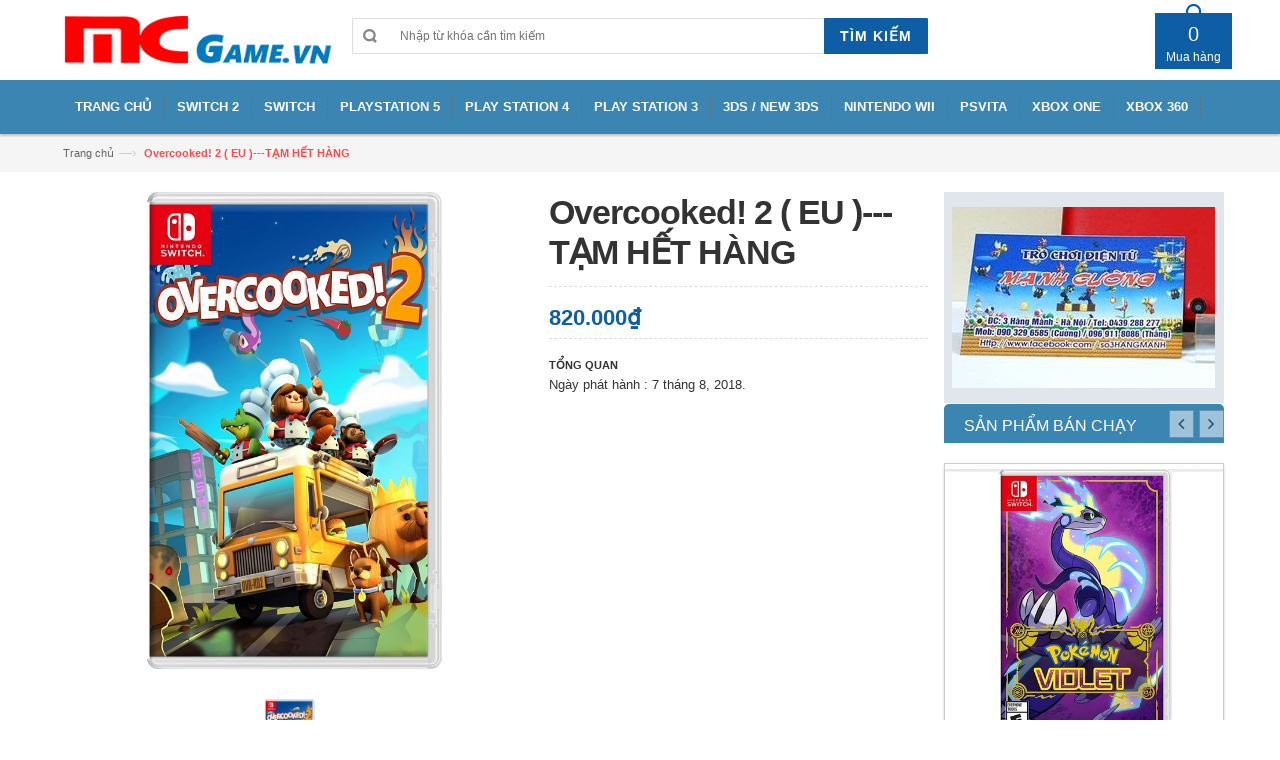

--- FILE ---
content_type: text/html; charset=utf-8
request_url: https://mcgame.vn/overcooked-2
body_size: 13842
content:
<!DOCTYPE html>
<html lang="vi">
<head>
	<!-- Google Tag Manager -->
<script>(function(w,d,s,l,i){w[l]=w[l]||[];w[l].push({'gtm.start':
new Date().getTime(),event:'gtm.js'});var f=d.getElementsByTagName(s)[0],
j=d.createElement(s),dl=l!='dataLayer'?'&l='+l:'';j.async=true;j.src=
'https://www.googletagmanager.com/gtm.js?id='+i+dl;f.parentNode.insertBefore(j,f);
})(window,document,'script','dataLayer','GTM-MHN6XB5');</script>
<!-- End Google Tag Manager -->
	<meta charset="UTF-8" />
	<meta http-equiv="x-ua-compatible" content="ie=edge">
	<meta name="viewport" content="width=device-width, initial-scale=1, maximum-scale=1">
	<meta name="robots" content="noodp,index,follow" />
	<meta name="keywords" content="dkt, bizweb, theme, donga theme">
	<meta name='revisit-after' content='1 days' />
	<title>Overcooked! 2  ( EU )---TẠM HẾT HÀNG</title>
	
	<meta name="description" content="Overcooked 2 l&#224; một tr&#242; chơi video m&#244; phỏng nấu ăn hợp t&#225;c được ph&#225;t triển bởi Ghost Town Games v&#224; được xuất bản bởi Team17. Sau th&#224;nh c&#244;ng của Overcooked v&#224;o năm 2016, năm nay th&#236; fan của tựa game n&#224;y bất ngờ khi biết tin Overcooked 2 lại được ra mắt. C&#226;u chuyện tiếp tục đưa người chơi đến với c&#225;c đầu bếp cung đ&#236;nh củ">
	
	<link rel="canonical" href="https://mcgame.vn/overcooked-2">
	<link rel="icon" href="//bizweb.dktcdn.net/100/088/342/themes/110029/assets/favicon.png?1768019724815" type="image/x-icon" />

	
<meta property="og:type" content="product">
<meta property="og:title" content="Overcooked! 2  ( EU )---TẠM HẾT H&#192;NG">

<meta property="og:image" content="http://bizweb.dktcdn.net/thumb/grande/100/088/342/products/overcooked-2-chinese-english-subs-565321-8.jpg?v=1534218134670">
<meta property="og:image:secure_url" content="https://bizweb.dktcdn.net/thumb/grande/100/088/342/products/overcooked-2-chinese-english-subs-565321-8.jpg?v=1534218134670">

<meta property="og:price:amount" content="820.000₫">
<meta property="og:price:currency" content="VND">


<meta property="og:description" content="Overcooked 2 l&#224; một tr&#242; chơi video m&#244; phỏng nấu ăn hợp t&#225;c được ph&#225;t triển bởi Ghost Town Games v&#224; được xuất bản bởi Team17. Sau th&#224;nh c&#244;ng của Overcooked v&#224;o năm 2016, năm nay th&#236; fan của tựa game n&#224;y bất ngờ khi biết tin Overcooked 2 lại được ra mắt. C&#226;u chuyện tiếp tục đưa người chơi đến với c&#225;c đầu bếp cung đ&#236;nh củ">

<meta property="og:url" content="https://mcgame.vn/overcooked-2">
<meta property="og:site_name" content="MCgame">
<meta property="og:type" content="website">
<meta property="og:title" content="Overcooked! 2  ( EU )---TẠM HẾT H&#192;NG">
<meta property="og:image" content="http://bizweb.dktcdn.net/100/088/342/themes/110029/assets/logo.png?1768019724815">
<meta property="og:image:secure_url" content="https://bizweb.dktcdn.net/100/088/342/themes/110029/assets/logo.png?1768019724815">
		
    <!-- HTML5 shim and Respond.js for IE8 support of HTML5 elements and media queries -->
    <!-- WARNING: Respond.js doesn't work if you view the page via file:// -->
    <!--[if lt IE 9]>
      <script src="//oss.maxcdn.com/html5shiv/3.7.2/html5shiv.min.js"></script>
      <script src="//oss.maxcdn.com/respond/1.4.2/respond.min.js"></script>
    <![endif]-->
    <!-- Mobile Specific -->
    <meta name="viewport" content="width=device-width, initial-scale=1, maximum-scale=1">
    <!-- CSS Style -->
	<link href="//bizweb.dktcdn.net/100/088/342/themes/110029/assets/bootstrap.min.css?1768019724815" rel="stylesheet" type="text/css" media="all" />
	<link href="//bizweb.dktcdn.net/100/088/342/themes/110029/assets/jquery.fancybox.css?1768019724815" rel="stylesheet" type="text/css" media="all" />
	
	<link href="//bizweb.dktcdn.net/100/088/342/themes/110029/assets/style.css?1768019724815" rel="stylesheet" type="text/css" media="all" />
	<link href="//bizweb.dktcdn.net/100/088/342/themes/110029/assets/owl.carousel.css?1768019724815" rel="stylesheet" type="text/css" media="all" />
	<link href="//bizweb.dktcdn.net/100/088/342/themes/110029/assets/owl.theme.css?1768019724815" rel="stylesheet" type="text/css" media="all" />
	
	<link href="//bizweb.dktcdn.net/100/088/342/themes/110029/assets/flexslider.css?1768019724815" rel="stylesheet" type="text/css" media="all" />
	<script src="//bizweb.dktcdn.net/assets/themes_support/option-selectors.js" type="text/javascript"></script>
	
	
	<link rel="stylesheet" href="//maxcdn.bootstrapcdn.com/font-awesome/4.4.0/css/font-awesome.min.css">
    <!-- Google Fonts -->
    <link href='//fonts.googleapis.com/css?family=Open+Sans:300italic,400italic,600italic,700italic,800italic,300,700,800,400,600' rel='stylesheet' type='text/css'>
	
	<!-- JavaScript -->
	<script src="//bizweb.dktcdn.net/100/088/342/themes/110029/assets/jquery.min.js?1768019724815" type="text/javascript"></script>
	<script src="//bizweb.dktcdn.net/100/088/342/themes/110029/assets/bootstrap.min.js?1768019724815" type="text/javascript"></script>
	
	<script src="//bizweb.dktcdn.net/100/088/342/themes/110029/assets/parallax.js?1768019724815" type="text/javascript"></script>
	<script src="//bizweb.dktcdn.net/100/088/342/themes/110029/assets/common.js?1768019724815" type="text/javascript"></script>
	<script src="//bizweb.dktcdn.net/100/088/342/themes/110029/assets/owl.carousel.min.js?1768019724815" type="text/javascript"></script>
	<script src="//bizweb.dktcdn.net/100/088/342/themes/110029/assets/jquery.fancybox.pack.js?1768019724815" type="text/javascript"></script>
	<script src="//bizweb.dktcdn.net/assets/themes_support/api.jquery.js" type="text/javascript"></script>
	
	
	
	
	
	<script src="//bizweb.dktcdn.net/100/088/342/themes/110029/assets/jquery.flexslider.js?1768019724815" type="text/javascript"></script>
	<script src="//bizweb.dktcdn.net/100/088/342/themes/110029/assets/cloud-zoom.js?1768019724815" type="text/javascript"></script>
	
	
	<script>
	var Bizweb = Bizweb || {};
	Bizweb.store = 'game3hangmanh.mysapo.net';
	Bizweb.id = 88342;
	Bizweb.theme = {"id":110029,"name":"DefaultTheme","role":"main"};
	Bizweb.template = 'product';
	if(!Bizweb.fbEventId)  Bizweb.fbEventId = 'xxxxxxxx-xxxx-4xxx-yxxx-xxxxxxxxxxxx'.replace(/[xy]/g, function (c) {
	var r = Math.random() * 16 | 0, v = c == 'x' ? r : (r & 0x3 | 0x8);
				return v.toString(16);
			});		
</script>
<script>
	(function () {
		function asyncLoad() {
			var urls = ["https://maps.sapoapps.vn/CreateScriptTag/CreateScriptTag?store=game3hangmanh.mysapo.net","https://facebookinbox.sapoapps.vn/Script/index?store=game3hangmanh.mysapo.net","https://productsrecommend.sapoapps.vn/assets/js/script.js?store=game3hangmanh.mysapo.net","https://google-shopping.sapoapps.vn/conversion-tracker/global-tag/7549.js?store=game3hangmanh.mysapo.net","https://google-shopping.sapoapps.vn/conversion-tracker/event-tag/7549.js?store=game3hangmanh.mysapo.net"];
			for (var i = 0; i < urls.length; i++) {
				var s = document.createElement('script');
				s.type = 'text/javascript';
				s.async = true;
				s.src = urls[i];
				var x = document.getElementsByTagName('script')[0];
				x.parentNode.insertBefore(s, x);
			}
		};
		window.attachEvent ? window.attachEvent('onload', asyncLoad) : window.addEventListener('load', asyncLoad, false);
	})();
</script>


<script>
	window.BizwebAnalytics = window.BizwebAnalytics || {};
	window.BizwebAnalytics.meta = window.BizwebAnalytics.meta || {};
	window.BizwebAnalytics.meta.currency = 'VND';
	window.BizwebAnalytics.tracking_url = '/s';

	var meta = {};
	
	meta.product = {"id": 12395375, "vendor": "", "name": "Overcooked! 2  ( EU )---TẠM HẾT HÀNG",
	"type": "", "price": 820000 };
	
	
	for (var attr in meta) {
	window.BizwebAnalytics.meta[attr] = meta[attr];
	}
</script>

	
		<script src="/dist/js/stats.min.js?v=96f2ff2"></script>
	



<script>
  (function(i,s,o,g,r,a,m){i['GoogleAnalyticsObject']=r;i[r]=i[r]||function(){
  (i[r].q=i[r].q||[]).push(arguments)},i[r].l=1*new Date();a=s.createElement(o),
  m=s.getElementsByTagName(o)[0];a.async=1;a.src=g;m.parentNode.insertBefore(a,m)
  })(window,document,'script','https://www.google-analytics.com/analytics.js','ga');

  ga('create', 'UA-102424610-1', 'auto');
  ga('send', 'pageview');

</script>
<script>

	window.enabled_enhanced_ecommerce = false;

</script>

<script>

	try {
		
				gtag('event', 'view_item', {
					event_category: 'engagement',
					event_label: "Overcooked! 2  ( EU )---TẠM HẾT HÀNG"
				});
		
	} catch(e) { console.error('UA script error', e);}
	

</script>






<script>
	var eventsListenerScript = document.createElement('script');
	eventsListenerScript.async = true;
	
	eventsListenerScript.src = "/dist/js/store_events_listener.min.js?v=1b795e9";
	
	document.getElementsByTagName('head')[0].appendChild(eventsListenerScript);
</script>






</head>

<body class="cms-index-index">
	<!-- Google Tag Manager (noscript) -->
<noscript><iframe src="https://www.googletagmanager.com/ns.html?id=GTM-MHN6XB5"
height="0" width="0" style="display:none;visibility:hidden"></iframe></noscript>
<!-- End Google Tag Manager (noscript) -->
    <div class="page">
        <!-- Header -->
<header class="header-container">
	<div class="header-top" style="display: none">
		<div class="container">
			<div class="row">
				<!-- Header Language -->
				<div class="col-xs-6">
					<div class="welcome-msg hidden-xs">Chào mừng bạn đã đến với website Accent</div>
				</div>
				<div class="col-xs-6">
					<!-- Header Top Links -->
					<div class="toplinks">
						<div class="links">
							<div class="myaccount"><a title="Tài khoản" href="/account"><span class="hidden-xs">Tài khoản</span></a></div>
							<div class="check"><a title="Thanh toán" href="/checkout"><span class="hidden-xs">Thanh toán</span></a></div>
						</div>
					</div>
					<!-- End Header Top Links -->
				</div>
			</div>
		</div>
	</div>
	<div class="header container">
		<div class="row">
			<div class="col-lg-3 col-sm-4 col-md-3 col-xs-12">
				<!-- Header Logo -->
				<a class="logo" title="MCgame" href="/"><img alt="MCgame" src="//bizweb.dktcdn.net/100/088/342/themes/110029/assets/logo.png?1768019724815"></a>
				<!-- End Header Logo -->
			</div>
			<div class="col-lg-6 col-sm-5 col-md-6 col-xs-12">
				<!-- Search-col -->
				<div class="search-box">
					<form action="/search" method="get" id="search_mini_form">
						<input type="text" placeholder="Nhập từ khóa cần tìm kiếm" value="" maxlength="70" class="" name="query" id="search">
						<button id="submit-button" class="search-btn-bg" type="submit"><span>Tìm kiếm</span></button>
					</form>
				</div>
				<!-- End Search-col -->
			</div>
			<!-- Top Cart -->
			<div class="col-lg-3 col-sm-3 col-md-3 col-xs-12">
				<div class="top-cart-contain">
					<div class="mini-cart">
						<div data-toggle="dropdown" data-hover="dropdown" class="basket dropdown-toggle">
							<a href="#">
								<div class="cart-box"><span id="cart-total"><strong></strong> Mua hàng </span></div>
							</a>
						</div>
						<div>
							<div class="top-cart-content arrow_box">
								<div class="block-subtitle">Các sản phẩm đã được mua</div>
								<ul id="cart-sidebar" class="mini-products-list">
								</ul>
								<div class="top-subtotal">Tổng tiền: <span class="price"></span></div>
								<div class="actions">
									<a class="btn-checkout" href="/checkout"><span>Thanh toán</span></a>
									<a class="view-cart" href="/cart"><span>Giỏ hàng</span></a>
								</div>
							</div>
						</div>
					</div>
					<div id="ajaxconfig_info">
						<a href="#/"></a>
						<input value="" type="hidden">
						<input id="enable_module" value="1" type="hidden">
						<input class="effect_to_cart" value="1" type="hidden">
						<input class="title_shopping_cart" value="Go to shopping cart" type="hidden">
					</div>
				</div>
			</div>
			<!-- End Top Cart -->
		</div>
	</div>
</header>
<!-- end header -->
<!-- Navbar -->
<nav>
	<div class="container">
		<div class="nav-inner">
			<!-- mobile-menu -->
			<div class="hidden-desktop" id="mobile-menu">
				<ul class="navmenu">
					<li>
						<div class="menutop">
							<div class="toggle"> <span class="icon-bar"></span> <span class="icon-bar"></span> <span class="icon-bar"></span></div>
							<h2>Menu</h2>
						</div>
						<ul style="display:none;" class="submenu">
							<li>
								<ul class="topnav">
									
									
									<li class="level0 level-top parent">
										<a href="/"> <span>Trang chủ</span> </a>
										<ul class="level0">
											
											<li class="level1"><a href="/"><span>SWITCH 2</span></a></li>
											
											<ul class="level1">
												
												<li class="level2"><a href="/switch2-may"><span>Máy</span></a></li>
												
												<li class="level2"><a href="/switch-2-game"><span>Game</span></a></li>
												
												<li class="level2"><a href="/switch-2-phu-kien"><span>Phụ kiện</span></a></li>
												
												<li class="level2"><a href="/switch-2-hang-second-hand"><span>Hàng Second hand</span></a></li>
												
											</ul>
											
											
										</ul>
									</li>
									
									
									
									<li class="level0 level-top parent">
										<a href="/switch-may"> <span>SWITCH 2</span> </a>
										<ul class="level0">
											
											<li class="level1"><a href="/switch2-may"><span>Máy</span></a></li>
											
											
											<li class="level1"><a href="/switch-2-game"><span>Game</span></a></li>
											
											
											<li class="level1"><a href="/switch-2-phu-kien"><span>Phụ kiện</span></a></li>
											
											
											<li class="level1"><a href="/switch-2-hang-second-hand"><span>Hàng Second hand</span></a></li>
											
											
										</ul>
									</li>
									
									
									
									<li class="level0 level-top parent">
										<a href="/switch"> <span>SWITCH</span> </a>
										<ul class="level0">
											
											<li class="level1"><a href="/switch-may"><span>Máy</span></a></li>
											
											
											<li class="level1"><a href="/switch-game"><span>Game</span></a></li>
											
											
											<li class="level1"><a href="/switch-phu-kien"><span>Phụ kiện</span></a></li>
											
											
											<li class="level1"><a href="/switch-hang-secondhand"><span>Hàng Secondhand</span></a></li>
											
											
										</ul>
									</li>
									
									
									
									<li class="level0 level-top parent">
										<a href="/play-station-5"> <span>Playstation 5</span> </a>
										<ul class="level0">
											
											<li class="level1"><a href="/play-station-5-may"><span>Máy</span></a></li>
											
											
											<li class="level1"><a href="/play-station-5-game"><span>Game</span></a></li>
											
											
											<li class="level1"><a href="/play-station-5-phu-kien"><span>Phụ kiện</span></a></li>
											
											
											<li class="level1"><a href="/play-station-5-hang-2nd-hand"><span>Hàng secondhand</span></a></li>
											
											
										</ul>
									</li>
									
									
									
									<li class="level0 level-top parent">
										<a href="/play-station-4"> <span>Play Station 4</span> </a>
										<ul class="level0">
											
											<li class="level1"><a href="/play-station-4-may"><span>Máy</span></a></li>
											
											
											<li class="level1"><a href="/play-station-4-game"><span>Game</span></a></li>
											
											
											<li class="level1"><a href="/play-station-4-phu-kien"><span>Phụ kiện</span></a></li>
											
											
											<li class="level1"><a href="/play-station-4-hang-secondhand"><span>Hàng Secondhand</span></a></li>
											
											
										</ul>
									</li>
									
									
									
									<li class="level0 level-top parent">
										<a href="/play-station-3"> <span>Play Station 3</span> </a>
										<ul class="level0">
											
											<li class="level1"><a href="/play-station-3-may"><span>Máy</span></a></li>
											
											
											<li class="level1"><a href="/play-station-3-game"><span>Game</span></a></li>
											
											
											<li class="level1"><a href="/play-station-3-phu-kien"><span>Phụ kiện</span></a></li>
											
											
											<li class="level1"><a href="/play-station-3-hang-secondhand"><span>Hàng Secondhand</span></a></li>
											
											
											<li class="level1"><a href="/play-station-2-game"><span>PS 2 - Game</span></a></li>
											
											
											<li class="level1"><a href="/play-station-2-phu-kien"><span>PS 2 - Phụ kiện</span></a></li>
											
											
											<li class="level1"><a href="/play-station-2-hang-secondhand"><span>PS 2 - Hàng Secondhand</span></a></li>
											
											
										</ul>
									</li>
									
									
									
									<li class="level0 level-top parent">
										<a href="/3ds-new-3ds"> <span>3DS / New 3DS</span> </a>
										<ul class="level0">
											
											<li class="level1"><a href="/3ds-new-3ds-may"><span>Máy</span></a></li>
											
											
											<li class="level1"><a href="/3ds-new-3ds-game"><span>Game</span></a></li>
											
											
											<li class="level1"><a href="/3ds-new-3ds-phu-kien"><span>Phụ kiện</span></a></li>
											
											
											<li class="level1"><a href="/3ds-new-3ds-hang-secondhand"><span>Hàng Secondhand</span></a></li>
											
											
										</ul>
									</li>
									
									
									
									<li class="level0 level-top parent">
										<a href="/nintendo-wii"> <span>Nintendo Wii</span> </a>
										<ul class="level0">
											
											<li class="level1"><a href="/nintendo-wii-may"><span>Máy</span></a></li>
											
											
											<li class="level1"><a href="/nintendo-wii-game"><span>Game</span></a></li>
											
											
											<li class="level1"><a href="/nintendo-wii-phu-kien"><span>Phụ kiện</span></a></li>
											
											
											<li class="level1"><a href="/nintendo-wii-hang-secondhand"><span>Hàng Secondhand</span></a></li>
											
											
										</ul>
									</li>
									
									
									
									<li class="level0 level-top parent">
										<a href="/may-psvita"> <span>PSVITA</span> </a>
										<ul class="level0">
											
											<li class="level1"><a href="/psvita-may"><span>Máy</span></a></li>
											
											
											<li class="level1"><a href="/psvita-game"><span>Game</span></a></li>
											
											
											<li class="level1"><a href="/psvita-phu-kien"><span>Phụ kiện</span></a></li>
											
											
											<li class="level1"><a href="/psvita-hang-secondhand"><span>Hàng Secondhand</span></a></li>
											
											
											<li class="level1"><a href="/psp-phu-kien"><span>PSP - Phụ kiện</span></a></li>
											
											
											<li class="level1"><a href="/psp-hang-secondhand"><span>PSP - Hàng Second hand</span></a></li>
											
											
										</ul>
									</li>
									
									
									
									<li class="level0 level-top parent">
										<a href="/xbox-one"> <span>XBox One</span> </a>
										<ul class="level0">
											
											<li class="level1"><a href="/xbox-one-may"><span>Máy</span></a></li>
											
											
											<li class="level1"><a href="/xbox-one-game"><span>Game</span></a></li>
											
											
											<li class="level1"><a href="/xbox-one-phu-kien"><span>Phụ kiện</span></a></li>
											
											
											<li class="level1"><a href="/xbox-one-hang-secondhand"><span>Hàng Secondhand</span></a></li>
											
											
										</ul>
									</li>
									
									
									
									<li class="level0 level-top parent">
										<a href="/xbox-360"> <span>XBox 360</span> </a>
										<ul class="level0">
											
											<li class="level1"><a href="/xbox-360-may"><span>Máy</span></a></li>
											
											
											<li class="level1"><a href="/xbox-360-game"><span>Game</span></a></li>
											
											
											<li class="level1"><a href="/xbox-360-phu-kien"><span>Phụ kiện</span></a></li>
											
											
											<li class="level1"><a href="/xbox-360-hang-secondhand"><span>Hàng Secondhand</span></a></li>
											
											
										</ul>
									</li>
									
									
								</ul>
							</li>
						</ul>
					</li>
				</ul>
				<!--navmenu-->
			</div>
			<!--End mobile-menu -->
			<a class="logo-small" title="MCgame" href="/"><img alt="MCgame" src="//bizweb.dktcdn.net/100/088/342/themes/110029/assets/logo-small.png?1768019724815"></a>
			<ul id="nav" class="hidden-xs">
				
				
				<li class="level0 drop-menu"><a><span>Trang chủ</span> </a>
					<ul class="level1">
						
						<li class="level1">
							<a href="/"> <span>SWITCH 2</span></a>
							
							<ul class="level2">
								
								<li class="level2"><a href="/switch2-may"> <span>Máy</span></a></li>
								
								<li class="level2"><a href="/switch-2-game"> <span>Game</span></a></li>
								
								<li class="level2"><a href="/switch-2-phu-kien"> <span>Phụ kiện</span></a></li>
								
								<li class="level2"><a href="/switch-2-hang-second-hand"> <span>Hàng Second hand</span></a></li>
								
							</ul>
							
						</li>
						
					</ul>
				</li>
				
					
				
				<li class="level0 drop-menu"><a><span>SWITCH 2</span> </a>
					<ul class="level1">
						
						<li class="level1">
							<a href="/switch2-may"> <span>Máy</span></a>
							
						</li>
						
						<li class="level1">
							<a href="/switch-2-game"> <span>Game</span></a>
							
						</li>
						
						<li class="level1">
							<a href="/switch-2-phu-kien"> <span>Phụ kiện</span></a>
							
						</li>
						
						<li class="level1">
							<a href="/switch-2-hang-second-hand"> <span>Hàng Second hand</span></a>
							
						</li>
						
					</ul>
				</li>
				
					
				
				<li class="level0 drop-menu"><a><span>SWITCH</span> </a>
					<ul class="level1">
						
						<li class="level1">
							<a href="/switch-may"> <span>Máy</span></a>
							
						</li>
						
						<li class="level1">
							<a href="/switch-game"> <span>Game</span></a>
							
						</li>
						
						<li class="level1">
							<a href="/switch-phu-kien"> <span>Phụ kiện</span></a>
							
						</li>
						
						<li class="level1">
							<a href="/switch-hang-secondhand"> <span>Hàng Secondhand</span></a>
							
						</li>
						
					</ul>
				</li>
				
					
				
				<li class="level0 drop-menu"><a><span>Playstation 5</span> </a>
					<ul class="level1">
						
						<li class="level1">
							<a href="/play-station-5-may"> <span>Máy</span></a>
							
						</li>
						
						<li class="level1">
							<a href="/play-station-5-game"> <span>Game</span></a>
							
						</li>
						
						<li class="level1">
							<a href="/play-station-5-phu-kien"> <span>Phụ kiện</span></a>
							
						</li>
						
						<li class="level1">
							<a href="/play-station-5-hang-2nd-hand"> <span>Hàng secondhand</span></a>
							
						</li>
						
					</ul>
				</li>
				
					
				
				<li class="level0 drop-menu"><a><span>Play Station 4</span> </a>
					<ul class="level1">
						
						<li class="level1">
							<a href="/play-station-4-may"> <span>Máy</span></a>
							
						</li>
						
						<li class="level1">
							<a href="/play-station-4-game"> <span>Game</span></a>
							
						</li>
						
						<li class="level1">
							<a href="/play-station-4-phu-kien"> <span>Phụ kiện</span></a>
							
						</li>
						
						<li class="level1">
							<a href="/play-station-4-hang-secondhand"> <span>Hàng Secondhand</span></a>
							
						</li>
						
					</ul>
				</li>
				
					
				
				<li class="level0 drop-menu"><a><span>Play Station 3</span> </a>
					<ul class="level1">
						
						<li class="level1">
							<a href="/play-station-3-may"> <span>Máy</span></a>
							
						</li>
						
						<li class="level1">
							<a href="/play-station-3-game"> <span>Game</span></a>
							
						</li>
						
						<li class="level1">
							<a href="/play-station-3-phu-kien"> <span>Phụ kiện</span></a>
							
						</li>
						
						<li class="level1">
							<a href="/play-station-3-hang-secondhand"> <span>Hàng Secondhand</span></a>
							
						</li>
						
						<li class="level1">
							<a href="/play-station-2-game"> <span>PS 2 - Game</span></a>
							
						</li>
						
						<li class="level1">
							<a href="/play-station-2-phu-kien"> <span>PS 2 - Phụ kiện</span></a>
							
						</li>
						
						<li class="level1">
							<a href="/play-station-2-hang-secondhand"> <span>PS 2 - Hàng Secondhand</span></a>
							
						</li>
						
					</ul>
				</li>
				
					
				
				<li class="level0 drop-menu"><a><span>3DS / New 3DS</span> </a>
					<ul class="level1">
						
						<li class="level1">
							<a href="/3ds-new-3ds-may"> <span>Máy</span></a>
							
						</li>
						
						<li class="level1">
							<a href="/3ds-new-3ds-game"> <span>Game</span></a>
							
						</li>
						
						<li class="level1">
							<a href="/3ds-new-3ds-phu-kien"> <span>Phụ kiện</span></a>
							
						</li>
						
						<li class="level1">
							<a href="/3ds-new-3ds-hang-secondhand"> <span>Hàng Secondhand</span></a>
							
						</li>
						
					</ul>
				</li>
				
					
				
				<li class="level0 drop-menu"><a><span>Nintendo Wii</span> </a>
					<ul class="level1">
						
						<li class="level1">
							<a href="/nintendo-wii-may"> <span>Máy</span></a>
							
						</li>
						
						<li class="level1">
							<a href="/nintendo-wii-game"> <span>Game</span></a>
							
						</li>
						
						<li class="level1">
							<a href="/nintendo-wii-phu-kien"> <span>Phụ kiện</span></a>
							
						</li>
						
						<li class="level1">
							<a href="/nintendo-wii-hang-secondhand"> <span>Hàng Secondhand</span></a>
							
						</li>
						
					</ul>
				</li>
				
					
				
				<li class="level0 drop-menu"><a><span>PSVITA</span> </a>
					<ul class="level1">
						
						<li class="level1">
							<a href="/psvita-may"> <span>Máy</span></a>
							
						</li>
						
						<li class="level1">
							<a href="/psvita-game"> <span>Game</span></a>
							
						</li>
						
						<li class="level1">
							<a href="/psvita-phu-kien"> <span>Phụ kiện</span></a>
							
						</li>
						
						<li class="level1">
							<a href="/psvita-hang-secondhand"> <span>Hàng Secondhand</span></a>
							
						</li>
						
						<li class="level1">
							<a href="/psp-phu-kien"> <span>PSP - Phụ kiện</span></a>
							
						</li>
						
						<li class="level1">
							<a href="/psp-hang-secondhand"> <span>PSP - Hàng Second hand</span></a>
							
						</li>
						
					</ul>
				</li>
				
					
				
				<li class="level0 drop-menu"><a><span>XBox One</span> </a>
					<ul class="level1">
						
						<li class="level1">
							<a href="/xbox-one-may"> <span>Máy</span></a>
							
						</li>
						
						<li class="level1">
							<a href="/xbox-one-game"> <span>Game</span></a>
							
						</li>
						
						<li class="level1">
							<a href="/xbox-one-phu-kien"> <span>Phụ kiện</span></a>
							
						</li>
						
						<li class="level1">
							<a href="/xbox-one-hang-secondhand"> <span>Hàng Secondhand</span></a>
							
						</li>
						
					</ul>
				</li>
				
					
				
				<li class="level0 drop-menu"><a><span>XBox 360</span> </a>
					<ul class="level1">
						
						<li class="level1">
							<a href="/xbox-360-may"> <span>Máy</span></a>
							
						</li>
						
						<li class="level1">
							<a href="/xbox-360-game"> <span>Game</span></a>
							
						</li>
						
						<li class="level1">
							<a href="/xbox-360-phu-kien"> <span>Phụ kiện</span></a>
							
						</li>
						
						<li class="level1">
							<a href="/xbox-360-hang-secondhand"> <span>Hàng Secondhand</span></a>
							
						</li>
						
					</ul>
				</li>
				
					

			</ul>

		</div>
	</div>
</nav>
<!-- end nav -->
<div id="add_succes" style="display:none"></div>
<script>
	Bizweb.getCart(loadCart);
	function loadCart(cart) {
		var html = "";
		for (i = 0; i < cart.items.length; i++) {
			html += "<li class='item even'>";
			html += "<a class='product-image' href='" + cart.items[i].url + "' title='" + cart.items[i].name + "'><img alt='" + cart.items[i].name + "' src='" + cart.items[i].image + "' width='80'></a>";
			html += "<div class='detail-item'>";
			html += "<div class='product-details'>";
			html +=	"<a href='javascript:void(0);' title='Loại bỏ SP' onclick='Bizweb.removeItem(" + cart.items[i].variant_id + " , removeCart)' class='glyphicon glyphicon-remove'>&nbsp;</a> <a class='glyphicon glyphicon-pencil' title='Sửa sản phẩm' href='/cart'>&nbsp;</a>";
			html += "<p class='product-name'> <a href='" + cart.items[i].url + "' title='" + cart.items[i].name + "'>" + cart.items[i].name + "</a></p>";
			html += "</div>";
			html += "<div class='product-details-bottom'> <span class='price'>" + Bizweb.formatMoney(cart.items[i].price, '{{amount_no_decimals_with_comma_separator}}₫') + "</span><span class='title-desc'>Số lượng:</span> <strong>" + cart.items[i].quantity + "</strong></div>";
			html +=	"</div>";
			html += "</li>";
		}
		$("#cart-total strong").html(cart.item_count);
		$("#cart-sidebar").html(html);
		$(".top-subtotal span").html(Bizweb.formatMoney(cart.total_price, '{{amount_no_decimals_with_comma_separator}}₫'));
	}
	function removeCart(cart) {
		Bizweb.getCart(loadCart);
	}
	function cartItem(addItem) {
		var html = "";
		html += "<div>";
		html += "<img src='" + addItem.image + "' width='80px'>"
		html += "</div>";
		html += "<div>";
		html += "<p>" + addItem.name + "</p>"
		html += "<p><i class='fa fa-check'></i>Thêm thành công sản phẩm vào giỏ hàng</p>";
		html += "</div>";
		$('#add_succes').html(html);
		$("#add_succes").fancybox({
			minWidth: 400,
			minHeight: 50,
			afterShow: function(){
				setTimeout( function() {$.fancybox.close(); },2500);
			},
			afterClose: function(){
				clearTimeout( );
			}
		});
		$("#add_succes").trigger('click');
		Bizweb.getCart(loadCart);
	}
</script>
        <!-- end breadcrumbs -->
<div class="breadcrumbs">
	<div class="container">
		<div class="row">
			<ul>
				<li class="home"> <a href="/" title="Trở về trang chủ">Trang chủ</a><span>&mdash;›</span></li>
				<li class="category13"><a href="/overcooked-2"><strong>Overcooked! 2  ( EU )---TẠM HẾT HÀNG</strong></a></li>
			</ul>
		</div>
	</div>
</div>
<!-- end breadcrumbs -->
<!-- main-container -->

<section class="main-container col1-layout">
	<div class="main container">
		<div class="col-main">
			<div class="row">
				<div class="product-view wow bounceInUp animated" itemscope itemtype="http://schema.org/Product">
					<meta itemprop="url" content="//mcgame.vn/overcooked-2">
					<meta itemprop="image" content="//bizweb.dktcdn.net/thumb/grande/100/088/342/products/overcooked-2-chinese-english-subs-565321-8.jpg?v=1534218134670">
					<meta itemprop="shop-currency" content="VND">
					<div class="product-essential">
						<form id="product_addtocart_form">
							<div class="product-img-box col-lg-5 col-sm-5 col-md-5 col-xs-12 wow bounceInRight animated">
								<div class="product-image">
									<div class="large-image">
										
										<a href="//bizweb.dktcdn.net/100/088/342/products/overcooked-2-chinese-english-subs-565321-8.jpg?v=1534218134670" class="cloud-zoom" id="zoom1" rel="useWrapper: false, adjustY:0, adjustX:20"> <img src="//bizweb.dktcdn.net/100/088/342/products/overcooked-2-chinese-english-subs-565321-8.jpg?v=1534218134670" alt="Overcooked! 2  ( EU )---TẠM HẾT HÀNG"> </a>
									</div>
									<div class="flexslider flexslider-thumb">
										<ul class="previews-list slides">
											
											
											<li>
												<a href='//bizweb.dktcdn.net/100/088/342/products/overcooked-2-chinese-english-subs-565321-8.jpg?v=1534218134670' class='cloud-zoom-gallery' rel="useZoom: 'zoom1', smallImage: 'https://bizweb.dktcdn.net/100/088/342/products/overcooked-2-chinese-english-subs-565321-8.jpg?v=1534218134670' "><img src="//bizweb.dktcdn.net/thumb/small/100/088/342/products/overcooked-2-chinese-english-subs-565321-8.jpg?v=1534218134670" alt="Overcooked! 2  ( EU )---TẠM HẾT HÀNG" /></a>
											</li>
											
										</ul>
									</div>
								</div>

								<!-- end: more-images -->

								<div class="clear"></div>
							</div>
							<div class="product-shop col-lg-4 col-sm-4 col-xs-12">
								<div class="product-name">
									<h1 itemprop="name">Overcooked! 2  ( EU )---TẠM HẾT HÀNG</h1>
								</div>
								
								
								
								<div class="price-block">
									<div class="price-box">
										
										
										<p class="special-price"> <span class="price-label">Giá:</span> <span class="price-a" itemprop="price"> 820.000₫ </span> </p>
										
										
									</div>
								</div>
								<div class="short-description">
									<h2>Tổng quan</h2>
									<p>Ngày phát hành :&nbsp;7 tháng 8, 2018.</p>
								</div>
								
							</div>
							<aside class="col-lg-3 col-sm-3 hidden-xs">
								<div class="brand-img">
									<a target="_blank" href="#">
										<img src="//bizweb.dktcdn.net/100/088/342/themes/110029/assets/brand-logo.png?1768019724815" alt="MCgame">
									</a>
								</div>

								
								<div class="upsell-pro wow bounceInUp animated">
									<div class="slider-items-products">
										<div class="new_title center">
											<h2>Sản phẩm bán chạy</h2>
										</div>
										<div id="upsell-products-slider" class="product-flexslider hidden-buttons">
											<div class="slider-items slider-width-col4">
												
												<!-- Item -->
<div class="item">
	
	

	
	
	
	
	<div class="col-item">
		
		<div class="product-image-area">
			<a class="product-image" title="Pokémon Violet ( hệ US )" href="/pokemon-violet-he-us"> <img src="//bizweb.dktcdn.net/thumb/large/100/088/342/products/violet-cover-64e5e9a3-76dd-4f39-a349-b34dafab3402.jpg?v=1669711772547" class="img-responsive" alt="Pokémon Violet ( hệ US )" /> </a>
		</div>
		<div class="info">
			<div class="info-inner">
				<div class="item-title"><a title="Pokémon Violet ( hệ US )" href="/pokemon-violet-he-us"><h3>Pokémon Violet ( hệ US )</h3></a></div>
				<!--item-title-->
				<div class="item-content">
					<div class="price-box">
						
						
						<p class="special-price"> <span class="price"> 1.230.000₫ </span> </p>
						
						
						
					</div>
				</div>
				<!--item-content-->
			</div>
			<!--info-inner-->
			<div class="actions">
				<button type="button" title="Mua hàng" class="button btn-cart" onclick="Bizweb.addItem(76956733, 1, cartItem)"><span>Mua hàng</span></button>
			</div>
			<!--actions-->
			<div class="clearfix"> </div>
		</div>
	</div>
</div>
<!-- End Item -->
												
												<!-- Item -->
<div class="item">
	
	

	
	
	<div class="col-item">
		
		<div class="product-image-area">
			<a class="product-image" title="Thẻ bài Pokémon TCG Scarlet & Violet Twilight Masquerade ( 36 packs )---TẠM HẾT HÀNG" href="/the-bai-pokemon-tcg-scarlet-violet-twilight-masquerade-36-packs"> <img src="//bizweb.dktcdn.net/thumb/large/100/088/342/products/pku85340-web-box-3d-l-1-02961.jpg?v=1715930525477" class="img-responsive" alt="Thẻ bài Pokémon TCG Scarlet & Violet Twilight Masquerade ( 36 packs )---TẠM HẾT HÀNG" /> </a>
		</div>
		<div class="info">
			<div class="info-inner">
				<div class="item-title"><a title="Thẻ bài Pokémon TCG Scarlet & Violet Twilight Masquerade ( 36 packs )---TẠM HẾT HÀNG" href="/the-bai-pokemon-tcg-scarlet-violet-twilight-masquerade-36-packs"><h3>Thẻ bài Pokémon TCG Scarlet & Violet Twilight Masquerade ( 36 packs )---TẠM HẾT HÀNG</h3></a></div>
				<!--item-title-->
				<div class="item-content">
					<div class="price-box">
						
						
						<p class="special-price"> <span class="price"> 150.000₫ </span> </p>
						
						
						
					</div>
				</div>
				<!--item-content-->
			</div>
			<!--info-inner-->
			<div class="actions">
				<button type="button" title="Mua hàng" class="button btn-cart" onclick="Bizweb.addItem(117205188, 1, cartItem)"><span>Mua hàng</span></button>
			</div>
			<!--actions-->
			<div class="clearfix"> </div>
		</div>
	</div>
</div>
<!-- End Item -->
												
												<!-- Item -->
<div class="item">
	
	

	
	
	
	
	<div class="col-item">
		
		<div class="product-image-area">
			<a class="product-image" title="The Legend of Zelda: Tears of the Kingdom" href="/the-legend-of-zelda-tears-of-the-kingdom"> <img src="//bizweb.dktcdn.net/thumb/large/100/088/342/products/zelda.jpg?v=1672739526217" class="img-responsive" alt="The Legend of Zelda: Tears of the Kingdom" /> </a>
		</div>
		<div class="info">
			<div class="info-inner">
				<div class="item-title"><a title="The Legend of Zelda: Tears of the Kingdom" href="/the-legend-of-zelda-tears-of-the-kingdom"><h3>The Legend of Zelda: Tears of the Kingdom</h3></a></div>
				<!--item-title-->
				<div class="item-content">
					<div class="price-box">
						
						
						<p class="special-price"> <span class="price"> 1.360.000₫ </span> </p>
						
						
						
					</div>
				</div>
				<!--item-content-->
			</div>
			<!--info-inner-->
			<div class="actions">
				<button type="button" title="Mua hàng" class="button btn-cart" onclick="Bizweb.addItem(79188613, 1, cartItem)"><span>Mua hàng</span></button>
			</div>
			<!--actions-->
			<div class="clearfix"> </div>
		</div>
	</div>
</div>
<!-- End Item -->
												
												<!-- Item -->
<div class="item">
	
	

	
	
	<div class="col-item">
		
		<div class="product-image-area">
			<a class="product-image" title="Nintendo eShop Prepaid Card 20$" href="/nintendo-eshop-prepaid-card-20-1"> <img src="//bizweb.dktcdn.net/thumb/large/100/088/342/products/nintendo-eshop-20-dolares-switch-wii-u-3ds-codigo-original.jpg?v=1574667062983" class="img-responsive" alt="Nintendo eShop Prepaid Card 20$" /> </a>
		</div>
		<div class="info">
			<div class="info-inner">
				<div class="item-title"><a title="Nintendo eShop Prepaid Card 20$" href="/nintendo-eshop-prepaid-card-20-1"><h3>Nintendo eShop Prepaid Card 20$</h3></a></div>
				<!--item-title-->
				<div class="item-content">
					<div class="price-box">
						
						
						<p class="special-price"> <span class="price"> 530.000₫ </span> </p>
						
						
						
					</div>
				</div>
				<!--item-content-->
			</div>
			<!--info-inner-->
			<div class="actions">
				<button type="button" title="Mua hàng" class="button btn-cart" onclick="Bizweb.addItem(9848823, 1, cartItem)"><span>Mua hàng</span></button>
			</div>
			<!--actions-->
			<div class="clearfix"> </div>
		</div>
	</div>
</div>
<!-- End Item -->
												
												<!-- Item -->
<div class="item">
	
	
	
	

	
	
	
	
	<div class="col-item">
		
		<div class="sale-label sale-top-right">Sale</div>
		
		<div class="product-image-area">
			<a class="product-image" title="God of war Ragnarok, game PS5" href="/god-of-war-ragnarok-game-ps5-1"> <img src="//bizweb.dktcdn.net/thumb/large/100/088/342/products/god-b24d6750-5a9a-431c-b393-3ba3b3176639.jpg?v=1665739749647" class="img-responsive" alt="God of war Ragnarok, game PS5" /> </a>
		</div>
		<div class="info">
			<div class="info-inner">
				<div class="item-title"><a title="God of war Ragnarok, game PS5" href="/god-of-war-ragnarok-game-ps5-1"><h3>God of war Ragnarok, game PS5</h3></a></div>
				<!--item-title-->
				<div class="item-content">
					<div class="price-box">
						
						
						<p class="special-price"> <span class="price"> 1.050.000₫ </span> </p>
						
						<p class="old-price"> <span class="price-sep">-</span> <span class="price"> 1.360.000₫ </span> </p>
						
						
						
						
					</div>
				</div>
				<!--item-content-->
			</div>
			<!--info-inner-->
			<div class="actions">
				<button type="button" title="Mua hàng" class="button btn-cart" onclick="Bizweb.addItem(52297491, 1, cartItem)"><span>Mua hàng</span></button>
			</div>
			<!--actions-->
			<div class="clearfix"> </div>
		</div>
	</div>
</div>
<!-- End Item -->
												
												<!-- Item -->
<div class="item">
	
	

	
	
	<div class="col-item">
		
		<div class="product-image-area">
			<a class="product-image" title="New Nintendo 3DSXL màu đỏ đã hack, thẻ 32gb---HẾT HÀNG" href="/new-nintendo-3dsxl-mau-do-da-hack-the-32gb-1"> <img src="//bizweb.dktcdn.net/thumb/large/100/088/342/products/248814352-276418181055456-136931587947188003-n-d5470948-2994-4666-a332-604dadd99fe7.jpg?v=1638439568840" class="img-responsive" alt="New Nintendo 3DSXL màu đỏ đã hack, thẻ 32gb---HẾT HÀNG" /> </a>
		</div>
		<div class="info">
			<div class="info-inner">
				<div class="item-title"><a title="New Nintendo 3DSXL màu đỏ đã hack, thẻ 32gb---HẾT HÀNG" href="/new-nintendo-3dsxl-mau-do-da-hack-the-32gb-1"><h3>New Nintendo 3DSXL màu đỏ đã hack, thẻ 32gb---HẾT HÀNG</h3></a></div>
				<!--item-title-->
				<div class="item-content">
					<div class="price-box">
						
						
						<p class="special-price"> <span class="price"> 3.300.000₫ </span> </p>
						
						
						
					</div>
				</div>
				<!--item-content-->
			</div>
			<!--info-inner-->
			<div class="actions">
				<button type="button" title="Mua hàng" class="button btn-cart" onclick="Bizweb.addItem(55531103, 1, cartItem)"><span>Mua hàng</span></button>
			</div>
			<!--actions-->
			<div class="clearfix"> </div>
		</div>
	</div>
</div>
<!-- End Item -->
												
											</div>
										</div>
									</div>
								</div>
								
							</aside>
						</form>
					</div>
					<div class="product-collateral">
						<div class="col-sm-12 wow bounceInUp animated">
							<ul id="product-detail-tab" class="nav nav-tabs product-tabs">
								<li class="active"> <a href="#product_tabs_description" data-toggle="tab"> Mô tả sản phẩm </a> </li>
								
								
							</ul>
							<div id="productTabContent" class="tab-content">
								<div class="tab-pane fade in active" id="product_tabs_description">
									<div class="std">
										<p><span style="color:#c0392b;">Overcooked 2 là một trò chơi video mô phỏng nấu ăn hợp tác được phát triển bởi Ghost Town Games và được xuất bản bởi Team17.&nbsp;Sau thành công của&nbsp;</span><a href="https://trainghiemso.vn/danh-gia-overcooked/" rel="noopener" target="_blank"><span style="color:#c0392b;">Overcooked</span></a><span style="color:#c0392b;">&nbsp;vào năm 2016,&nbsp; năm nay thì fan của tựa game này bất ngờ khi biết tin Overcooked 2 lại&nbsp;được ra mắt.&nbsp;Câu chuyện tiếp tục đưa người chơi đến với các đầu bếp cung đình của vua Hành Tây trong một nhiệm vụ giải cứu vương quốc mới. Overcooked 2 vẫn tiếp nối với những công thức cũ đã làm nên trải nghiệm hấp dẫn mà không kém phần hỗn loạn trong phần đầu, đồng thời&nbsp;bổ sung thêm một số yếu tố mới để tiếp tục mang đến những khoảnh khắc vui vẻ khiến bạn phải sặc… nước miếng vì cười và la hét .</span></p>
<p><span style="color:#c0392b;"><span style="font-size:13px"><span style="vertical-align:baseline"><span style="word-wrap:break-word"><span style="font-family:Arial, Helvetica, sans-serif"><span style="background-color:#ffffff"><font style="vertical-align:inherit">Trong&nbsp;</font></span></span></span></span></span>Overcooked 2<span style="font-size:13px"><span style="vertical-align:baseline"><span style="word-wrap:break-word"><span style="font-family:Arial, Helvetica, sans-serif"><span style="background-color:#ffffff"><font style="vertical-align:inherit">,&nbsp;bạn sẽ phải thực hiện nhiều công thức nấu ăn, làm nhiều&nbsp;món như sushi, mì ống, bánh ngọt, bánh mì kẹp thịt và burritos tại những nhà bếp độc đáo để&nbsp;</font></span>phục vụ cho khách hàng .</span></span></span></span></span></p>
<p><span style="color:#c0392b;"><span style="font-size:13px"><span style="vertical-align:baseline"><span style="word-wrap:break-word"><span style="font-family:Arial, Helvetica, sans-serif"><span style="background-color:#ffffff"><font style="vertical-align:inherit"><font style="vertical-align:inherit">Bạn sẽ&nbsp;làm việc độc lập hoặc với tối đa là thêm ba người bạn nữa ( tại địa phương hoặc trực tuyến) để chuẩn bị cho kịp các đơn đặt hàng trong khi vẫn phải&nbsp;khắc phục các chướng ngại vật như hỏa hoạn, sàn đổ sập...</font></font></span></span></span></span></span></span></p>
<p><span style="color:#c0392b;">Một trong những yếu tố mới trong&nbsp;Overcooked 2&nbsp;&nbsp;chính là khả năng ném đồ, nhưng chỉ có thể dùng với các nguyên liệu chưa được đun nấu mà thôi. Người chơi có thể ném nguyên liệu vào nồi, thớt hay thậm chí là vào tay đầu bếp khác, loại bỏ yếu tố chạy đi chạy về khá căng thẳng trong phần chơi đầu trong những thiết kế màn chơi khá chật hẹp lối đi. Điều đó cũng đồng nghĩa bạn có thể để đầu bếp cắm chốt ở một vị trí cố định và chờ đồng đội ném cho những thứ cần thiết...</span></p>
<p><span style="color:#c0392b;">Bên canh đó, Overcooked 2 còn có thêm chế độ chơi mới Arcade không giới hạn thời gian để bạn có thể thoải mái chơi cùng bạn bè, hoặc nếu cần nơi tập luyện để bạn hạ quyết tâm lấy bằng được 3 sao của phần chơi Story. Chế độ chơi Versus thi thố giữa hai đội người chơi đã quay trở lại, xem đội nào cho ra nhiều món ăn nhất giống như trong gameshow MasterChef vậy. Cả hai đều góp phần tạo nên giá trị chơi lại rất cao cho trò chơi. Đáng chú ý nhất là Overcooked 2 nay đã hỗ trợ chơi online, tính năng được người chơi từ phiên bản trước yêu cầu nhiều nhất</span></p>
<p><span style="color:#c0392b;">Overcooked! 2 là một trải nghiệm điên cuồng, thú vị,&nbsp;một game party cực kỳ hấp dẫn “bao vui” hiếm hoi mà bạn có thể tìm được trên thị trường mỗi khi có dịp tụ tập bạn bè hoặc chỉ đơn giản là giải trí vui vẻ cùng gia đình.</span></p>
<p><span style="color:#2980b9;"><img data-thumb="original" original-height="450" original-width="800" src="//bizweb.dktcdn.net/100/088/342/files/overcooked-2.jpg?v=1534218855763" /></span></p>
<p><span style="color:#2980b9;"><img src="https://cdn.arstechnica.net/wp-content/uploads/2018/08/oc27-800x450.jpg" /></span></p>
<p><span style="color:#2980b9;"><img data-thumb="original" original-height="543" original-width="800" src="//bizweb.dktcdn.net/100/088/342/files/39243110-276178399849726-6730390692599693312-n.jpg?v=1534220965812" /></span></p>
<p>&nbsp;</p>
<p>&nbsp;</p>
									</div>
								</div>
								
								
							</div>
						</div>
						<div class="col-sm-12">
							<div class="box-additional">
								<div class="product-recommend-module-box" style="display: none;">
    <style>
        #owl-product-recommend .item {
            margin: 3px;
        }

            #owl-product-recommend .item img {
                display: block;
                width: 50%;
                height: auto;
                margin: 0 auto;
            }
    </style>

    <link href="https://productsrecommend.sapoapps.vn/Content/styles/css/frontend/module-style.css" rel="stylesheet" />
    <div class="product-recommend-module-title">
    </div>
    <div id="owl-product-recommend" class="">
    </div>
    <script>
        var BizwebProductRecommendApp = BizwebProductRecommendApp || {};
        BizwebProductRecommendApp.productId = "12395375";
    </script>
</div>
																
							</div>
						</div>
					</div>
				</div>
			</div>
		</div>
	</div>
</section>
<!--End main-container -->
<!-- Footer Starts -->
<script type="text/javascript">
	// <![CDATA[
	var selectCallback = function(variant, selector) {
		if (variant && variant.available == true) {
			// selected a valid variant
			jQuery('.purchase').removeClass('disabled').removeAttr('disabled'); // remove unavailable class from add-to-cart button, and re-enable button
			jQuery('.special-price .price-a').html(Bizweb.formatMoney(variant.price, "{{amount_no_decimals_with_comma_separator}} VND"));  // update price field
		} else {
			// variant doesn't exist
			jQuery('.purchase').addClass('disabled').attr('disabled', 'disabled');      // set add-to-cart button to unavailable class and disable button
			var message = variant ? "Hết hàng" : "Ngừng bán";
			jQuery('.special-price .price-a').text(message); // update price-field message
		}
		/*begin variant image*/
		if (variant && variant.image) {  
			var originalImage = jQuery(".large-image img"); 
			var newImage = variant.image;
			var element = originalImage[0];
			Bizweb.Image.switchImage(newImage, element, function (newImageSizedSrc, newImage, element) {
				jQuery(element).parents('a').attr('href', newImageSizedSrc);
				jQuery(element).attr('src', newImageSizedSrc);
			});
		}
		/*end of variant image*/
	};

	// initialize multi selector for product
	jQuery(function() {
		new Bizweb.OptionSelectors("product-select", { product: {"id":12395375,"name":"Overcooked! 2  ( EU )---TẠM HẾT HÀNG","alias":"overcooked-2","vendor":null,"type":null,"content":"<p><span style=\"color:#c0392b;\">Overcooked 2 là một trò chơi video mô phỏng nấu ăn hợp tác được phát triển bởi Ghost Town Games và được xuất bản bởi Team17.&nbsp;Sau thành công của&nbsp;</span><a href=\"https://trainghiemso.vn/danh-gia-overcooked/\" rel=\"noopener\" target=\"_blank\"><span style=\"color:#c0392b;\">Overcooked</span></a><span style=\"color:#c0392b;\">&nbsp;vào năm 2016,&nbsp; năm nay thì fan của tựa game này bất ngờ khi biết tin Overcooked 2 lại&nbsp;được ra mắt.&nbsp;Câu chuyện tiếp tục đưa người chơi đến với các đầu bếp cung đình của vua Hành Tây trong một nhiệm vụ giải cứu vương quốc mới. Overcooked 2 vẫn tiếp nối với những công thức cũ đã làm nên trải nghiệm hấp dẫn mà không kém phần hỗn loạn trong phần đầu, đồng thời&nbsp;bổ sung thêm một số yếu tố mới để tiếp tục mang đến những khoảnh khắc vui vẻ khiến bạn phải sặc… nước miếng vì cười và la hét .</span></p>\n<p><span style=\"color:#c0392b;\"><span style=\"font-size:13px\"><span style=\"vertical-align:baseline\"><span style=\"word-wrap:break-word\"><span style=\"font-family:Arial, Helvetica, sans-serif\"><span style=\"background-color:#ffffff\"><font style=\"vertical-align:inherit\">Trong&nbsp;</font></span></span></span></span></span>Overcooked 2<span style=\"font-size:13px\"><span style=\"vertical-align:baseline\"><span style=\"word-wrap:break-word\"><span style=\"font-family:Arial, Helvetica, sans-serif\"><span style=\"background-color:#ffffff\"><font style=\"vertical-align:inherit\">,&nbsp;bạn sẽ phải thực hiện nhiều công thức nấu ăn, làm nhiều&nbsp;món như sushi, mì ống, bánh ngọt, bánh mì kẹp thịt và burritos tại những nhà bếp độc đáo để&nbsp;</font></span>phục vụ cho khách hàng .</span></span></span></span></span></p>\n<p><span style=\"color:#c0392b;\"><span style=\"font-size:13px\"><span style=\"vertical-align:baseline\"><span style=\"word-wrap:break-word\"><span style=\"font-family:Arial, Helvetica, sans-serif\"><span style=\"background-color:#ffffff\"><font style=\"vertical-align:inherit\"><font style=\"vertical-align:inherit\">Bạn sẽ&nbsp;làm việc độc lập hoặc với tối đa là thêm ba người bạn nữa ( tại địa phương hoặc trực tuyến) để chuẩn bị cho kịp các đơn đặt hàng trong khi vẫn phải&nbsp;khắc phục các chướng ngại vật như hỏa hoạn, sàn đổ sập...</font></font></span></span></span></span></span></span></p>\n<p><span style=\"color:#c0392b;\">Một trong những yếu tố mới trong&nbsp;Overcooked 2&nbsp;&nbsp;chính là khả năng ném đồ, nhưng chỉ có thể dùng với các nguyên liệu chưa được đun nấu mà thôi. Người chơi có thể ném nguyên liệu vào nồi, thớt hay thậm chí là vào tay đầu bếp khác, loại bỏ yếu tố chạy đi chạy về khá căng thẳng trong phần chơi đầu trong những thiết kế màn chơi khá chật hẹp lối đi. Điều đó cũng đồng nghĩa bạn có thể để đầu bếp cắm chốt ở một vị trí cố định và chờ đồng đội ném cho những thứ cần thiết...</span></p>\n<p><span style=\"color:#c0392b;\">Bên canh đó, Overcooked 2 còn có thêm chế độ chơi mới Arcade không giới hạn thời gian để bạn có thể thoải mái chơi cùng bạn bè, hoặc nếu cần nơi tập luyện để bạn hạ quyết tâm lấy bằng được 3 sao của phần chơi Story. Chế độ chơi Versus thi thố giữa hai đội người chơi đã quay trở lại, xem đội nào cho ra nhiều món ăn nhất giống như trong gameshow MasterChef vậy. Cả hai đều góp phần tạo nên giá trị chơi lại rất cao cho trò chơi. Đáng chú ý nhất là Overcooked 2 nay đã hỗ trợ chơi online, tính năng được người chơi từ phiên bản trước yêu cầu nhiều nhất</span></p>\n<p><span style=\"color:#c0392b;\">Overcooked! 2 là một trải nghiệm điên cuồng, thú vị,&nbsp;một game party cực kỳ hấp dẫn “bao vui” hiếm hoi mà bạn có thể tìm được trên thị trường mỗi khi có dịp tụ tập bạn bè hoặc chỉ đơn giản là giải trí vui vẻ cùng gia đình.</span></p>\n<p><span style=\"color:#2980b9;\"><img data-thumb=\"original\" original-height=\"450\" original-width=\"800\" src=\"//bizweb.dktcdn.net/100/088/342/files/overcooked-2.jpg?v=1534218855763\" /></span></p>\n<p><span style=\"color:#2980b9;\"><img src=\"https://cdn.arstechnica.net/wp-content/uploads/2018/08/oc27-800x450.jpg\" /></span></p>\n<p><span style=\"color:#2980b9;\"><img data-thumb=\"original\" original-height=\"543\" original-width=\"800\" src=\"//bizweb.dktcdn.net/100/088/342/files/39243110-276178399849726-6730390692599693312-n.jpg?v=1534220965812\" /></span></p>\n<p>&nbsp;</p>\n<p>&nbsp;</p>","summary":"<p><a data-ved=\"2ahUKEwiEkJi10OvcAhVYeisKHWyBBHEQ6BMoADAbegQICBAh\" href=\"https://www.google.com.vn/search?q=overcooked+2+ng%C3%A0y+ph%C3%A1t+h%C3%A0nh+ban+%C4%91%E1%BA%A7u&amp;stick=H4sIAAAAAAAAAOPgE-LVT9c3NEwztzQuSksv0VLPTrbSTy5L10_Ozy0oLUktii_LTEnNT0_MTbUqSs1JTSxOVUhJLEkFAB1Tvqg6AAAA&amp;sa=X&amp;ved=2ahUKEwiEkJi10OvcAhVYeisKHWyBBHEQ6BMoADAbegQICBAh\">Ngày phát hành </a>:&nbsp;7 tháng 8, 2018.</p>","template_layout":null,"available":false,"tags":[],"price":820000.0000,"price_min":820000.0000,"price_max":820000.0000,"price_varies":false,"compare_at_price":0,"compare_at_price_min":0,"compare_at_price_max":0,"compare_at_price_varies":false,"variants":[{"id":20027259,"barcode":null,"sku":null,"unit":null,"title":"Default Title","options":["Default Title"],"option1":"Default Title","option2":null,"option3":null,"available":false,"taxable":false,"price":820000.0000,"compare_at_price":null,"inventory_management":"bizweb","inventory_policy":"deny","inventory_quantity":0,"weight_unit":"kg","weight":0,"requires_shipping":true,"image":null}],"featured_image":{"src":"https://bizweb.dktcdn.net/100/088/342/products/overcooked-2-chinese-english-subs-565321-8.jpg?v=1534218134670"},"images":[{"src":"https://bizweb.dktcdn.net/100/088/342/products/overcooked-2-chinese-english-subs-565321-8.jpg?v=1534218134670"}],"options":["Title"],"created_on":"2018-08-14T10:39:25","modified_on":"2020-02-15T10:36:17","published_on":"2018-08-14T10:39:00"}, onVariantSelected: selectCallback });
		jQuery('.selector-wrapper').addClass('clearfix');
		
		jQuery('.selector-wrapper').prepend("<label for='product-select-option-0'>Title</label>");
		 
		 
		 $('.selector-wrapper').hide();
		  
		  });
		  // ]]>
</script>
        <footer class="footer bounceInUp animated">
	<div class="brand-logo " style="display: none">
		<div class="container">
			<div class="slider-items-products">
				<div id="brand-logo-slider" class="product-flexslider hidden-buttons">
					<div class="slider-items slider-width-col6">
						<!-- Item -->
						<div class="item">
							<a href="#x"><img src="//bizweb.dktcdn.net/100/088/342/themes/110029/assets/b-logo1.png?1768019724815" alt="Image"></a>
						</div>
						<!-- End Item -->
						<!-- Item -->
						<div class="item">
							<a href="#x"><img src="//bizweb.dktcdn.net/100/088/342/themes/110029/assets/b-logo2.png?1768019724815" alt="Image"></a>
						</div>
						<!-- End Item -->
						<!-- Item -->
						<div class="item">
							<a href="#x"><img src="//bizweb.dktcdn.net/100/088/342/themes/110029/assets/b-logo3.png?1768019724815" alt="Image"></a>
						</div>
						<!-- End Item -->
						<!-- Item -->
						<div class="item">
							<a href="#x"><img src="//bizweb.dktcdn.net/100/088/342/themes/110029/assets/b-logo4.png?1768019724815" alt="Image"></a>
						</div>
						<!-- End Item -->
						<!-- Item -->
						<div class="item">
							<a href="#x"><img src="//bizweb.dktcdn.net/100/088/342/themes/110029/assets/b-logo5.png?1768019724815" alt="Image"></a>
						</div>
						<!-- End Item -->
						<!-- Item -->
						<div class="item">
							<a href="#x"><img src="//bizweb.dktcdn.net/100/088/342/themes/110029/assets/b-logo6.png?1768019724815" alt="Image"></a>
						</div>
						<!-- End Item -->
						<!-- Item -->
						<div class="item">
							<a href="#x"><img src="//bizweb.dktcdn.net/100/088/342/themes/110029/assets/b-logo1.png?1768019724815" alt="Image"></a>
						</div>
						<!-- End Item -->
						<!-- Item -->
						<div class="item">
							<a href="#x"><img src="//bizweb.dktcdn.net/100/088/342/themes/110029/assets/b-logo4.png?1768019724815" alt="Image"></a>
						</div>
						<!-- End Item -->
					</div>
				</div>
			</div>
		</div>
	</div>
	<div class="footer-top" style="display: none">
		<div class="container">
			<div class="row">
				<div class="col-xs-12 col-sm-6 col-md-7">
					<div class="block-subscribe">
						<div class="newsletter">
							<form>
								<h4>Đăng ký nhận tin</h4>
								<input type="text" placeholder="Nhập địa chỉ email của bạn" class="input-text required-entry validate-email" title="Sign up for our newsletter" id="newsletter1" name="email">
								<button class="subscribe" title="Subscribe" type="submit"><span>Nhận tin</span></button>
							</form>
						</div>
					</div>
				</div>
				<div class="col-xs-12 col-sm-6 col-md-5">
					<div class="social">
						<ul>
							
							<li class="fb">
								<a href="#"></a>
							</li>
							
							
							<li class="tw">
								<a href="#"></a>
							</li>
							
							
							<li class="googleplus">
								<a href="#"></a>
							</li>
							
							
							<li class="rss">
								<a href="#"></a>
							</li>
							
							
							<li class="pintrest">
								<a href="#"></a>
							</li>
							
							
							<li class="linkedin">
								<a href="#"></a>
							</li>
							
							
						</ul>
					</div>
				</div>
			</div>
		</div>
	</div>
	<div class="footer-middle container">
		<div class="col-md-9 col-sm-12">
			<div class="row">
				<div class="col-md-3 col-sm-4">
					<h4>Thông tin MC  Game</h4>
					<ul class="links">
						
						<li class="first"><a href="/khuyen-mai" title="Khuyến mại">Khuyến mại</a></li>
						
						<li class=""><a href="/tuyen-dung" title="Tuyển dụng">Tuyển dụng</a></li>
						
						<li class="last"><a href="/fanpage-zalo" title="Fanpage, Zalo">Fanpage, Zalo</a></li>
						
					</ul>
				</div>
				
				<div class="col-md-3 col-sm-4">
					<h4>Mua hàng & Hỗ trợ</h4>
					<ul class="links">
						
						<li class="first"><a href="/hinh-thuc-mua-hang" title="Hình thức mua hàng">Hình thức mua hàng</a></li>
						
						<li class="last"><a href="/hinh-thuc-thanh-toan" title="Hình thức thanh toán">Hình thức thanh toán</a></li>
						
					</ul>
				</div>
				
				
				<div class="col-md-3 col-sm-6">
					<h4>Chính sách</h4>
					<ul class="links">
						
						<li class="first"><a href="/chinh-sach-giao-nhan-hang" title="Chính sách giao nhận hàng.">Chính sách giao nhận hàng.</a></li>
						
						<li class=""><a href="/chinh-sach-kiem-hang" title="Chính sách kiểm hàng">Chính sách kiểm hàng</a></li>
						
						<li class=""><a href="/chinh-sach-bao-hanh" title="Chính sách bảo hành">Chính sách bảo hành</a></li>
						
						<li class=""><a href="/chi-nh-sa-ch-do-i-tra" title="Chính sách đổi trả">Chính sách đổi trả</a></li>
						
						<li class="last"><a href="/chinh-sach-bao-mat-thong-tin" title="Chính sách bảo mật thông tin">Chính sách bảo mật thông tin</a></li>
						
					</ul>
				</div>
				
				
				<div class="col-md-2 hidden-sm hidden-xs">
					<h4>Tin tức</h4>
					<ul class="links">
						
						<li><a title="Nintendo Switch 2: Game-key card" href="/nintendo-switch-2-game-key-card">Nintendo Switch 2: Game-key card</a></li>
						
						<li><a title="Mua hàng trả góp và trả góp từ xa tại MC GAME SHOP" href="/mua-hang-tra-gop-va-tra-gop-tu-xa">Mua hàng trả góp và trả góp từ xa tại MC GAME SHOP</a></li>
						
						<li><a title="Shop GAME 3 HÀNG MÀNH: GAME BOY- Một thời để nhớ." href="/shop-game-3-hang-manh-game-boy-mot-thoi-de-nho">Shop GAME 3 HÀNG MÀNH: GAME BOY- Một thời để nhớ.</a></li>
						
					</ul>
				</div>
				
			</div>
		</div>
		<div class="col-md-3 col-sm-4">
			<h4>Chăm sóc khách hàng</h4>
			<div style="color:#fff">
<b>Hộ kinh doanh Nguyễn Mạnh Cường</b>
<br>
Giấy đăng ký kinh doanh số 01C8008481 do UBND quận Hoàn Kiếm cấp ngày 17/04/2006
</div>
			<div class="contacts-info">
				
				<li><a>(0243) 9288 277</a></li>
				
				
				<li><a>090 329 6585 (Cường)</a></li>
				
				
				<li><a>098 743 9350 ( Đạt)</a></li>
				
				
				<li><a>Giờ làm việc: 8h30 đến 18h30”</a></li>
				
				<li><a href="/lien-he">Bản đồ</a></li>
			</div>
			<a href="http://online.gov.vn/Home/WebDetails/103581" target="_blank"><img src="//bizweb.dktcdn.net/100/088/342/themes/110029/assets/logo_bct.png?1768019724815" style="max-width:160px;margin-top: 10px;" alt="bct"></a>


		</div>
	</div>
	<div class="footer-bottom container" >
		<div class="col-md-5 col-sm-5 col-xs-12">
			<li><a>MC Game SHOP</a></li>
			<li><a>Số 3 Hàng Mành, Hoàn kiếm, Hà nội</a></li>
		</div>
		<div class="col-md-3 col-sm-3 col-xs-12">
			<li><a>Điệnthoại: 02439288277</a></li>
			<li><a>Email: game3hangmanh@gmail.com</a></li>
		</div>
		<div class="col-md-4 col-sm-4 col-xs-12">
			<div class="coppyright">Cung cấp bởi  <a href="https://www.sapo.vn/?utm_campaign=cpn:site_khach_hang-plm:footer&utm_source=site_khach_hang&utm_medium=referral&utm_content=fm:text_link-km:-sz:&utm_term=&campaign=site_khach_hang" rel="nofollow" title="Sapo" target="_blank">Sapo</a></div>
		</div>		
	</div>
</footer>
<!-- End Footer -->
		 
    </div>
<div id="facebook-inbox">
	<button class="facebook-inbox-tab" style="display: block; ">
		<span class="facebook-inbox-tab-icon">
			<img src="https://facebookinbox.sapoapps.vn/Content/Images/fb-icon-1.png" alt="Facebook Chat" />
		</span>
		<span class="facebook-inbox-tab-title">chat với chúng tôi</span>
	</button>

	<div id="facebook-inbox-frame">
		<div id="fb-root">&nbsp;</div>
		<div class="fb-page" data-adapt-container-width="true" data-hide-cover="false" data-href="" data-show-facepile="true" data-small-header="true" data-width="250" data-height="350" data-tabs="messages">
			<div class="fb-xfbml-parse-ignore">
				<blockquote cite=""><a href="">Chat với chúng tôi</a></blockquote>
			</div>
		</div>
	</div>
</div>

<style>
	#facebook-inbox {
		position: fixed;
		bottom: 0px;
		z-index: 110000;
		text-align: center;
		display: none;
	}

	.facebook-inbox-tab-icon {
		float: left;
	}

	.facebook-inbox-tab-title {
		float: left;
		margin-left: 10px;
		line-height: 25px;
	}

	#facebook-inbox-frame {
		display: none;
		width: 100%;
		min-height: 200px;
		overflow: hidden;
		position: relative;
		background-color: #f5f5f5;
	}

	#fb-root {
		height: 0px;
	}

	.facebook-inbox-tab {
		top: 0px;
		bottom: 0px;
		margin: -40px 0px 0px 0px;
		position: relative;
		height: 40px;
		width: 250px;
		border: 1px solid;
		border-radius: 0px 0px 0px 0px;
		text-align: center;
		background-color: #19a3dd;
		color: #ffffff;
	}
</style>
<script>
(function (d, s, id) {
				var js, fjs = d.getElementsByTagName(s)[0];
				if (d.getElementById(id)) return;
				js = d.createElement(s); js.id = id;
				js.src = "//connect.facebook.net/vi_VN/sdk.js#xfbml=1&version=v2.5";
				fjs.parentNode.insertBefore(js, fjs);
		}(document, 'script', 'facebook-jssdk'));
	window.facebookParse = function facebookParse(){
		FB.XFBML.parse();
	}
</script>
	
<style>
#floating-phone { display: none; position: fixed; left: 10px; bottom: 50px; height: 50px; width: 50px; background: #4169E1 url(http://callnowbutton.com/phone/callbutton01.png) center / 30px no-repeat; z-index: 99; color: #FFF; font-size: 35px; line-height: 55px; text-align: center; border-radius: 50%; -webkit-box-shadow: 0 2px 5px rgba(0,0,0,.5); -moz-box-shadow: 0 2px 5px rgba(0,0,0,.5); box-shadow: 0 2px 5px rgba(0,0,0,.5); }
@media (max-width: 650px) { #floating-phone { display: block; } }
</style>
<a href="tel:02439288277" title="Gọi 02439288277" onclick="_gaq.push(['_trackEvent', 'Contact', 'Call Now Button', 'Phone']);" id="floating-phone">
<i class="uk-icon-phone"></i></a> 	
	
	</body>
</html>